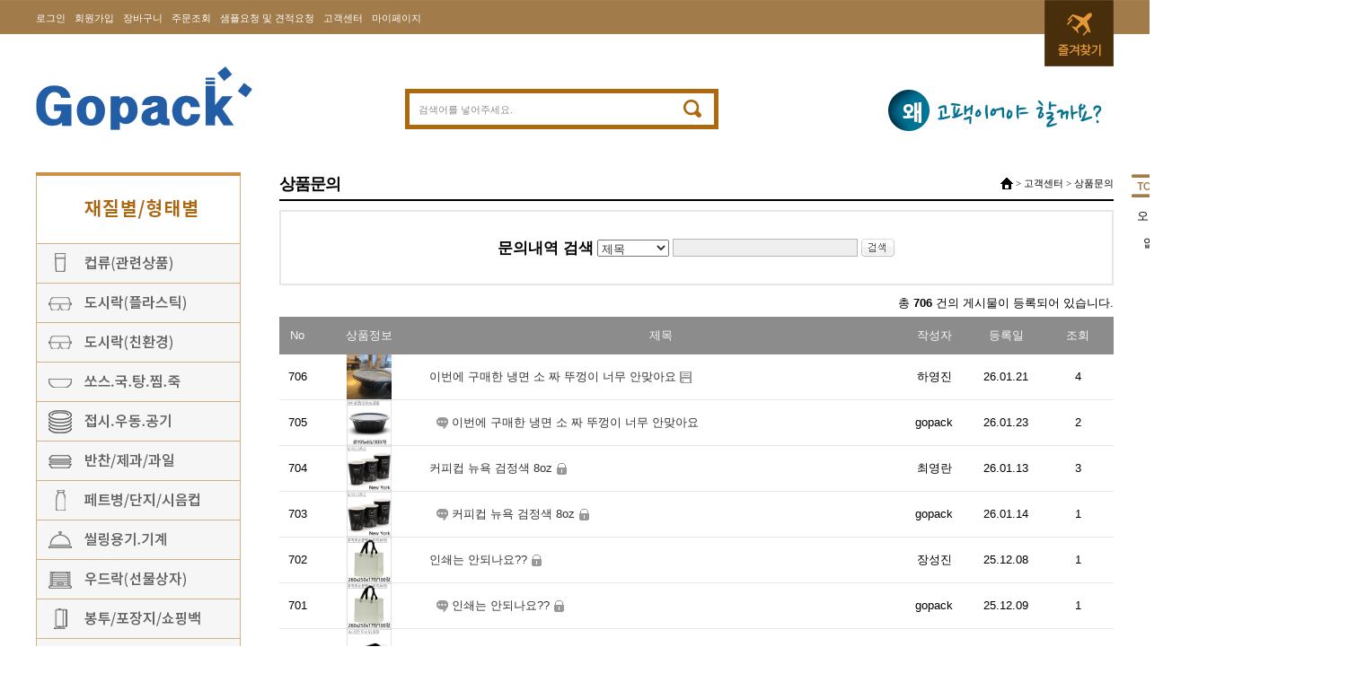

--- FILE ---
content_type: text/html; charset=UTF-8
request_url: https://gopack.co.kr/?act=board&bbs_mode=list&bbs_code=goods_qna
body_size: 51938
content:
<!DOCTYPE HTML PUBLIC "-//W3C//DTD HTML 4.01 Transitional//EN" "http://www.w3.org/TR/html4/loose.dtd">
<html lang="ko">
<head>
<meta http-equiv="X-UA-Compatible" content="IE=Edge" />
<meta http-equiv="content-type" content="text/html; charset=UTF-8">
<meta name="description" content="재질, 형태, 업종까지 모두가 원하는 포장용기, 배달용기의 완성 고팩!">
<meta name="keywords" content="일회용용기,배달용기,포장용기">
<title>고팩 :: 일회용 배달용기, 포장용기 전문기업</title>
<link rel="shortcut icon" href="javascript:void(0);" />

<!-- css -->
<link href="/data/tpl/f_modern/css/shop.css?v=202008110000" type="text/css" rel="stylesheet">
<!-- js -->
<script type="text/javascript" src="/common/js/jquery.min.js?v=202008110000"></script>
<script type="text/javascript" src="/common/js/jquery-ui.min.js?v=202008110000"></script>
<script type="text/javascript" src="/common/js/sky.jquery.js?v=202008110000"></script>
<script type="text/javascript" src="/common/js/durian.common.js?v=202008110000"></script>
<script type="text/javascript">
	// global
	var SHOP_ID = 'gopack703';
	var IMG_SERVER = '';
</script>
<script type="text/javascript" src="https://wcs.naver.net/wcslog.js"></script>
<script type="text/javascript" charset="utf-8">
if (!wcs_add) var wcs_add = {};
wcs_add["wa"] = "s_396b84861837";
wcs.checkoutWhitelist = ['gopack.co.kr', 'www.gopack.co.kr', 'gopack703.rwm.whoismall.com', 'www.gopack703.rwm.whoismall.com'];
wcs.inflow("gopack.co.kr");
var SHOP_MP = 0;
</script>
</head>

<body class="layout">

<div id="wrap" style="margin:0 auto;" >
    
<div id="lnb"><!-- 상단 로그인 영역 시작 -->
<div id="lnb_list">
    
    
    <div class="lnb_list_one">
	<ul>
			<li><a href="?act=user.user_login">로그인</a></li>
		<li><a href="?act=user.user_join_agree">회원가입</a></li>
				<li><a href="?act=shop.cart_list">장바구니</a></li>
		<li><a href="?act=mypage.buy_info_list">주문조회</a></li>
		<li><a href="?act=board&bbs_code=estimate">샘플요청 및 견적요청</a></li>
		<li><a href="?act=info.service_center">고객센터</a></li>
		<li style="margin:0px; padding:0px;"><a href="?act=mypage">마이페이지</a></li>	
		</ul>
    </div>
    
    <div class="lnb_list_two">
		<ul>
		<li><a href="#" onclick="Durian.bookmark('http://gopack.co.kr/', '고팩'); return false;"><img src="/data/images/skin105/bookmark.gif"></a></li>
		</ul>
	</div>
</div></div>
    
	<div id="header">          
        <div id="logo">
<a href="/?act=main"><img src="/data/file/logo_1.gif" border="0" ></a>

</div>
        <div id="top_search"><div id="L_GOODS_SEARCH">

<form name="form_good_search" action="./" method="post">
	<div id="search_box">
		<input type="hidden" name="act" value="shop.goods_search">
		<input type="text" name="keyword" value="검색어를 넣어주세요." onfocus="if(this.value=='검색어를 넣어주세요.'){this.value='';}" onblur="if(this.value==''){this.value='검색어를 넣어주세요.';}" id="search_input"><input type="image" id="search_btn" alt="검색" src="/data/images/skin105/search_btn.gif">
	</div>
</form>

</div></div>
		<div id="header_ban"><div><a href="?act=common.banner_click&seq=10"><img src="/data/file/top_banner_1.gif" border="0" ></a></div></div>		
		<div><!--CALL : L_TODAY_GOODS : f_modern--><style type="text/css">
	#L_TODAY_GOODS {
		position: absolute;
		left: 1220px;
		top: 120px;
	}
</style>


<div id="L_TODAY_GOODS" scroll="1">

	<div id="quick_today" style="background-color:#FFF;">
		<li style="margin-bottom:10px;">
			<img src="/data/images/skin105/quick_01.gif"  alt="오늘본 상품" border="0" />
		</li>
				<li style="height:50px; text-align:center;">
			오늘본 상품이<br>없습니다.
		</li>
				<li style="padding:5px 0; text-align:center;">
			<a href="#top"><img src="/skin/f_simple/images/module/top_btn.gif" alt="위로" width="38" height="14" border="0" /></a>
		</li>
	</div>
	
</div>
</div>
	</div>

	<!-- 콘텐츠 영역 -->
	<div id="container">
		<div id="left_con"><!--CALL : L_CATEGORY : f_modern--><div id="L_CATEGORY">
    
	<ul>
		<li><img src="/data/images/skin105/tit_navi_01.gif"></a></li>
		<li  id="leftmenu">
            <ul>
                <li><a href="?act=shop.goods_list&GC=GD00"><img src="/data/images/skin105/navi1.gif"></a>
                	                                                        	<ul class="submenu">
                                       			                        <li><a href="?act=shop.goods_list&GC=GD0000">커피컵</li>
                                   				               			                        <li><a href="?act=shop.goods_list&GC=GD0001">투명컵</li>
                                   				               			                        <li><a href="?act=shop.goods_list&GC=GD0002">음료컵(종이)</li>
                                   				               			                        <li><a href="?act=shop.goods_list&GC=GD0003">특수컵(종이)</li>
                                   				               			                        <li><a href="?act=shop.goods_list&GC=GD0004">특수컵(투명컵/빙수)</li>
                                   				               			                        <li><a href="?act=shop.goods_list&GC=GD0005">빨대류/커피스틱</li>
                                   				               			                        <li><a href="?act=shop.goods_list&GC=GD0006">홀더/케리어</li>
                                   				                    </ul>
                                                                                                                                                                                                                                                                                                                                                                                                                                                                                                                                                                                                                                                                                                                                                                                                                                                                                                                                                                                                                                                                                                                                                                                                                                                                                                                                                                                                                                                                                                                                                                            </li>
                <li><a href="?act=shop.goods_list&GC=GD01"><img src="/data/images/skin105/navi2.gif"></a>
                	                                                                                                	<ul class="submenu">
                                       			                        <li><a href="?act=shop.goods_list&GC=GD0100">도시락용기.김밥용기</li>
                                   				               			                        <li><a href="?act=shop.goods_list&GC=GD0101">덮밥.돈까스용기</li>
                                   				               			                        <li><a href="?act=shop.goods_list&GC=GD0102">초밥.일식.회용기</li>
                                   				               			                        <li><a href="?act=shop.goods_list&GC=GD0103">발포용기(PSP)</li>
                                   				               			                        <li><a href="?act=shop.goods_list&GC=GD0104">다회용(찬합).기타</li>
                                   				                    </ul>
                                                                                                                                                                                                                                                                                                                                                                                                                                                                                                                                                                                                                                                                                                                                                                                                                                                                                                                                                                                                                                                                                                                                                                                                                                                                                                                                                                                                                                                                                                                                    </li>
                <li><a href="?act=shop.goods_list&GC=GD02"><img src="/data/images/skin105/navi3.gif"></a>
                	                                                                                                                                        	<ul class="submenu">
                                       			                        <li><a href="?act=shop.goods_list&GC=GD0200">도시락.김밥용기</li>
                                   				               			                        <li><a href="?act=shop.goods_list&GC=GD0201">덮밥.돈까스용기</li>
                                   				               			                        <li><a href="?act=shop.goods_list&GC=GD0202">초밥.일식.회용기</li>
                                   				               			                        <li><a href="?act=shop.goods_list&GC=GD0203">치킨.떡.종이상자</li>
                                   				                    </ul>
                                                                                                                                                                                                                                                                                                                                                                                                                                                                                                                                                                                                                                                                                                                                                                                                                                                                                                                                                                                                                                                                                                                                                                                                                                                                                                                                                                                                                                                                                            </li>
                <li><a href="?act=shop.goods_list&GC=GD03"><img src="/data/images/skin105/navi4.gif"></a>
                	                                                                                                                                                                                	<ul class="submenu">
                                       			                        <li><a href="?act=shop.goods_list&GC=GD0300">소스컵.국컵</li>
                                   				               			                        <li><a href="?act=shop.goods_list&GC=GD0301">탕.찜.죽.우동.냉면</li>
                                   				               			                        <li><a href="?act=shop.goods_list&GC=GD0302">사출.밀폐(죽)용기</li>
                                   				               			                        <li><a href="?act=shop.goods_list&GC=GD0303">PP사출용기(수입)</li>
                                   				               			                        <li><a href="?act=shop.goods_list&GC=GD0304">알미늄(수입)</li>
                                   				                    </ul>
                                                                                                                                                                                                                                                                                                                                                                                                                                                                                                                                                                                                                                                                                                                                                                                                                                                                                                                                                                                                                                                                                                                                                                                                                                                                                                                                                                                                                                                    </li>
                <li><a href="?act=shop.goods_list&GC=GD04"><img src="/data/images/skin105/navi5.gif"></a>
                	                                                                                                                                                                                                                        	<ul class="submenu">
                                       			                        <li><a href="?act=shop.goods_list&GC=GD0400">플라스틱접시</li>
                                   				               			                        <li><a href="?act=shop.goods_list&GC=GD0401">펄프.분해성접시</li>
                                   				               			                        <li><a href="?act=shop.goods_list&GC=GD0402">종이접시</li>
                                   				               			                        <li><a href="?act=shop.goods_list&GC=GD0403">우동.공기.친환경용기</li>
                                   				               			                        <li><a href="?act=shop.goods_list&GC=GD0404">배달냄비(알미늄)</li>
                                   				                    </ul>
                                                                                                                                                                                                                                                                                                                                                                                                                                                                                                                                                                                                                                                                                                                                                                                                                                                                                                                                                                                                                                                                                                                                                                                                                                                                                                                                                                                                            </li>
                <li><a href="?act=shop.goods_list&GC=GD05"><img src="/data/images/skin105/navi6.gif"></a>
                	                                                                                                                                                                                                                                                                	<ul class="submenu">
                                       			                        <li><a href="?act=shop.goods_list&GC=GD0500">반찬.샐러드(DL)</li>
                                   				               			                        <li><a href="?act=shop.goods_list&GC=GD0501">제과.빙수</li>
                                   				               			                        <li><a href="?act=shop.goods_list&GC=GD0502">과일용기</li>
                                   				               			                        <li><a href="?act=shop.goods_list&GC=GD0503">수입용기외</li>
                                   				               			                        <li><a href="?act=shop.goods_list&GC=GD0504">반찬.샐러드(K.S)</li>
                                   				                    </ul>
                                                                                                                                                                                                                                                                                                                                                                                                                                                                                                                                                                                                                                                                                                                                                                                                                                                                                                                                                                                                                                                                                                                                                                                                                                                                                                                                                                    </li>
                <li><a href="?act=shop.goods_list&GC=GD06"><img src="/data/images/skin105/navi7.gif"></a>
                	                                                                                                                                                                                                                                                                                                        	<ul class="submenu">
                                       			                        <li><a href="?act=shop.goods_list&GC=GD0600">페트병.호프병</li>
                                   				               			                        <li><a href="?act=shop.goods_list&GC=GD0601">페트단지</li>
                                   				               			                        <li><a href="?act=shop.goods_list&GC=GD0602">시음컵.기타</li>
                                   				                    </ul>
                                                                                                                                                                                                                                                                                                                                                                                                                                                                                                                                                                                                                                                                                                                                                                                                                                                                                                                                                                                                                                                                                                                                                                                                                                                                                                                            </li>
                <li><a href="?act=shop.goods_list&GC=GD07"><img src="/data/images/skin105/navi8.gif"></a>
                	                                                                                                                                                                                                                                                                                                                                                	<ul class="submenu">
                                       			                        <li><a href="?act=shop.goods_list&GC=GD0700">M-시리즈</li>
                                   				               			                        <li><a href="?act=shop.goods_list&GC=GD0701">G-시리즈</li>
                                   				               			                        <li><a href="?act=shop.goods_list&GC=GD0702">기계.필름</li>
                                   				                    </ul>
                                                                                                                                                                                                                                                                                                                                                                                                                                                                                                                                                                                                                                                                                                                                                                                                                                                                                                                                                                                                                                                                                                                                                                                                                                                                                    </li>
                <li><a href="?act=shop.goods_list&GC=GD08"><img src="/data/images/skin105/navi9.gif"></a>
                	                                                                                                                                                                                                                                                                                                                                                                                        	<ul class="submenu">
                                       			                        <li><a href="?act=shop.goods_list&GC=GD0800">도시락(통)</li>
                                   				               			                        <li><a href="?act=shop.goods_list&GC=GD0801">도시락(칸)</li>
                                   				               			                        <li><a href="?act=shop.goods_list&GC=GD0802">선물상자</li>
                                   				               			                        <li><a href="?act=shop.goods_list&GC=GD0803">관련상품</li>
                                   				                    </ul>
                                                                                                                                                                                                                                                                                                                                                                                                                                                                                                                                                                                                                                                                                                                                                                                                                                                                                                                                                                                                                                                                                                                                                                                                                                            </li>
                <li><a href="?act=shop.goods_list&GC=GD09"><img src="/data/images/skin105/navi10.gif"></a>
                	                                                                                                                                                                                                                                                                                                                                                                                                                                	<ul class="submenu">
                                       			                        <li><a href="?act=shop.goods_list&GC=GD0900">종이포장지</li>
                                   				               			                        <li><a href="?act=shop.goods_list&GC=GD0901">종이봉투</li>
                                   				               			                        <li><a href="?act=shop.goods_list&GC=GD0902">비닐봉투</li>
                                   				               			                        <li><a href="?act=shop.goods_list&GC=GD0903">쇼핑백</li>
                                   				               			                        <li><a href="?act=shop.goods_list&GC=GD0904">스티커&띠지</li>
                                   				                    </ul>
                                                                                                                                                                                                                                                                                                                                                                                                                                                                                                                                                                                                                                                                                                                                                                                                                                                                                                                                                                                                                                                                                                                                                                                                    </li>
                <li><a href="?act=shop.goods_list&GC=GD0A"><img src="/data/images/skin105/navi11.gif"></a>
                	                                                                                                                                                                                                                                                                                                                                                                                                                                                                        	<ul class="submenu">
                                       			                        <li><a href="?act=shop.goods_list&GC=GD0A00">수저.포크.나이프</li>
                                   				               			                        <li><a href="?act=shop.goods_list&GC=GD0A01">나무젓가락</li>
                                   				               			                        <li><a href="?act=shop.goods_list&GC=GD0A02">꼬지.요지류 외</li>
                                   				               			                        <li><a href="?act=shop.goods_list&GC=GD0A03">수저집.젓가락집</li>
                                   				                    </ul>
                                                                                                                                                                                                                                                                                                                                                                                                                                                                                                                                                                                                                                                                                                                                                                                                                                                                                                                                                                                                                                                                                                                                                            </li>
                <li><a href="?act=shop.goods_list&GC=GD0B"><img src="/data/images/skin105/navi12.gif"></a>
                	                                                                                                                                                                                                                                                                                                                                                                                                                                                                                                                	<ul class="submenu">
                                       			                        <li><a href="?act=shop.goods_list&GC=GD0B00">네프킨류(물티슈)</li>
                                   				               			                        <li><a href="?act=shop.goods_list&GC=GD0B01">호일.베이컵.은박류</li>
                                   				               			                        <li><a href="?act=shop.goods_list&GC=GD0B02">랩.랩기계</li>
                                   				               			                        <li><a href="?act=shop.goods_list&GC=GD0B03">장갑.수세미.행주</li>
                                   				               			                        <li><a href="?act=shop.goods_list&GC=GD0B04">잡화(식품)</li>
                                   				               			                        <li><a href="?act=shop.goods_list&GC=GD0B05">알미늄(수입)</li>
                                   				                    </ul>
                                                                                                                                                                                                                                                                                                                                                                                                                                                                                                                                                                                                                                                                                                                                                                                                                                                                                                                                                                                                                                                                                                                    </li>
            </ul>
     </ul>

     <ul id="banner">
	  <li style="padding-top: 25px;"><div><a href="?act=common.banner_click&seq=30"><img src="/data/file/left_banner_01.jpg" border="0" ></a></div></li>
      <li><div><a href="?act=common.banner_click&seq=31"><img src="/data/file/customer_1_1.jpg" border="0" ></a></div></li>
      <li><div><img src="/data/file/bank_1.jpg" border="0" ></div></li>
	 </ul>

	<ul style="padding-top:25px;clear: both;">
		<li><img src="/data/images/skin105/tit_navi_02.gif"></a></li>
		<li  id="leftmenu">
			<ul>
            <li><a href="/?act=board&bbs_mode=list&bbs_code=notice"><img src="/data/images/skin105/com_navi1.gif"></a></li>
            <li><a href="/?act=board&bbs_mode=list&bbs_code=goods_qna"><img src="/data/images/skin105/com_navi2.gif"></a></li>
            <li><a href="/?act=board&bbs_mode=list&bbs_code=faq"><img src="/data/images/skin105/com_navi3.gif"></a></li>
            <li><a href="/?act=board&bbs_code=event"><img src="/data/images/skin105/com_navi4.gif"></a></li>
            </ul>
		</li>
     </ul>

</div></div>
		<div id="right_con"><!-- 상품문의 목록 -->
<script type="text/javascript" src="/common/js/sky.form.checker.js?v=202008110000"></script>
<script type="text/javascript">

	// submit
	function onSubmit(evt) {
		jQuery.eventStop(evt);
		var obj = this;
		var bbs_mode = obj.getAttribute('bbs_mode');
		var act = obj.getAttribute('act');
		$vset('#page', 1);
		submitForm(bbs_mode, act);
	}

	function submitForm(bbs_mode, act) {
		var form = document.forms['dataForm'];
		if (act != null && typeof act != 'undefined') {
			form.elements['act'].value = act;
		}
		if (bbs_mode != null && typeof bbs_mode != 'undefined') {
			form.elements['bbs_mode'].value = bbs_mode;
		}

		form.submit();
	}

	function onCategoryCodeChange(evt) {
		var obj = this;
		var category_code = "";
		if ( obj.options[obj.selectedIndex].value > 0 ) {
			category_code = "&category_code=" + obj.options[obj.selectedIndex].value;
		}
		window.location = "?act=board.index&bbs_mode=list&ch=f_modern&bbs_code=goods_qna&sc=bbs_title&ss=&page=1" + category_code;
	}

	///////////////////////////////////////////////////////////////////////////////////////////////////
	// 3. form init callback
	function init_dataForm_callback(fc, data) {
		var form = fc.form;
	}

	// 2. init
	function init() {
		var form = document.forms['dataForm'];

		// event
		jQuery('*[id^="category_code"]').on('change', onCategoryCodeChange);

		// submit
		jQuery('*[id^="submit"]').on('click', onSubmit);
	}

	// 1. event listener
	jQuery(document).ready(init);

</script>

<div class="shop_title_box">
	<h4>상품문의</h4>
	<div class="sub_page_navi"><img src="/skin/f_modern/images/shop/home_icon.gif" alt="HOME"> &gt; 고객센터 > 상품문의</div>
</div>
<div class="space10"></div>

<!-- 상단 디자인 -->

<form name="dataForm" action="./" method="post">
<input type="hidden" id="act"  name="act"  value="board.index">
<input type="hidden" id="ch"   name="ch"   value="f_modern">
<input type="hidden" id="bbs_code" name="bbs_code" value="goods_qna">
<input type="hidden" id="bbs_mode" name="bbs_mode" value="list">
<input type="hidden" id="seq"  name="seq"  value="">
<input type="hidden" id="oc"   name="oc"   value="">
<input type="hidden" id="os"   name="os"   value="">
<input type="hidden" id="page" name="page" value="1">

<!-- 쇼핑몰 이용정보 -->
<div class="board_search">
	<div class="searchbar">
		<span class="search_title">문의내역 검색</span>
		<select name="sc" style="width:80px;">
			<option value="bbs_title">제목</option>
			<option value="bbs_content">내용</option>
			<option value="bbs_name">이름</option>
			<option value="user_nick">닉네임</option>
			<option value="good_name">상품명</option>
		</select>
		<input type="text" name="ss" value="" class="input_design" style="width:200px;" />
		<a href="#" id="submit1"><img src="/skin/f_modern/images/board/btn_search.gif" alt="검색" align="absmiddle"></a>
	</div>
</div>

<!-- 게시판 리스트 상단 -->
<div class="board_info">
	<div class="board_info_left">
			</div>
	<div class="board_info_right">
		총 <strong>706</strong> 건의 게시물이 등록되어 있습니다.
	</div>
</div>
<!-- /게시판 리스트 상단 -->

<!-- 게시판 리스트 -->
<table border="0" cellspacing="0" cellpadding="0" width="100%" class="board_list_a">
	<colgroup>
		<col width="40">
		<col width="120">
		<col width="*">
		<col width="80">
		<col width="80">
		<col width="80">
	</colgroup>
	<tr>
		<th>No</th>
		<th>상품정보</th>
		<th>제목</th>
		<th>작성자</th>
		<th>등록일</th>
		<th>조회</th>
	</tr>
		<tr ONMOUSEOUT="this.style.backgroundColor=''" ONMOUSEOVER="this.style.backgroundColor='#f5f5f5'">
		<td>706</td>
		<td><img src="/data/board/goods_qna/20260121_163521.jpg" onerror="Durian.imgDefault(this, '/data/file/no_image.png');" align="absmiddle" width="50" height="50"></td>
		<td class="tl">
						<a href="?act=board.index&bbs_mode=view&ch=f_modern&bbs_code=goods_qna&bbs_seq=9059&sc=bbs_title&ss=&page=1&category_code=">이번에 구매한 냉면 소 짜 뚜껑이 너무 안맞아요</a>
						<img src="/skin/f_modern/images/board/icon_file.gif" alt="이미지파일">														</td>
		<td>하영진</td>
		<td>26.01.21</td>
		<td>4</td>
	</tr>
		<tr ONMOUSEOUT="this.style.backgroundColor=''" ONMOUSEOVER="this.style.backgroundColor='#f5f5f5'">
		<td>705</td>
		<td><img src="/data/goods/26/2624/1583457562_127_1583457562.jpg" onerror="Durian.imgDefault(this, '/data/file/no_image.png');" align="absmiddle" width="50" height="50"></td>
		<td class="tl">
			&nbsp;&nbsp;<img src="/skin/f_modern/images/board/icon_re.gif" alt="Re" align="absmiddle">			<a href="?act=board.index&bbs_mode=view&ch=f_modern&bbs_code=goods_qna&bbs_seq=9062&sc=bbs_title&ss=&page=1&category_code=">이번에 구매한 냉면 소 짜 뚜껑이 너무 안맞아요</a>
																				</td>
		<td>gopack</td>
		<td>26.01.23</td>
		<td>2</td>
	</tr>
		<tr ONMOUSEOUT="this.style.backgroundColor=''" ONMOUSEOVER="this.style.backgroundColor='#f5f5f5'">
		<td>704</td>
		<td><img src="/data/goods/25/2597/1578963911_962_1578963911.jpg" onerror="Durian.imgDefault(this, '/data/file/no_image.png');" align="absmiddle" width="50" height="50"></td>
		<td class="tl">
						<a href="?act=board.index&bbs_mode=view&ch=f_modern&bbs_code=goods_qna&bbs_seq=9046&sc=bbs_title&ss=&page=1&category_code=">커피컵 뉴욕 검정색 8oz</a>
												<img src="/skin/f_modern/images/board/icon_secret.gif" alt="비밀" align="absmiddle">								</td>
		<td>최영란</td>
		<td>26.01.13</td>
		<td>3</td>
	</tr>
		<tr ONMOUSEOUT="this.style.backgroundColor=''" ONMOUSEOVER="this.style.backgroundColor='#f5f5f5'">
		<td>703</td>
		<td><img src="/data/goods/25/2597/1578963911_962_1578963911.jpg" onerror="Durian.imgDefault(this, '/data/file/no_image.png');" align="absmiddle" width="50" height="50"></td>
		<td class="tl">
			&nbsp;&nbsp;<img src="/skin/f_modern/images/board/icon_re.gif" alt="Re" align="absmiddle">			<a href="?act=board.index&bbs_mode=view&ch=f_modern&bbs_code=goods_qna&bbs_seq=9047&sc=bbs_title&ss=&page=1&category_code=">커피컵 뉴욕 검정색 8oz</a>
												<img src="/skin/f_modern/images/board/icon_secret.gif" alt="비밀" align="absmiddle">								</td>
		<td>gopack</td>
		<td>26.01.14</td>
		<td>1</td>
	</tr>
		<tr ONMOUSEOUT="this.style.backgroundColor=''" ONMOUSEOVER="this.style.backgroundColor='#f5f5f5'">
		<td>702</td>
		<td><img src="/data/goods/37/3759/1752119425_363.list.jpg" onerror="Durian.imgDefault(this, '/data/file/no_image.png');" align="absmiddle" width="50" height="50"></td>
		<td class="tl">
						<a href="?act=board.index&bbs_mode=view&ch=f_modern&bbs_code=goods_qna&bbs_seq=9028&sc=bbs_title&ss=&page=1&category_code=">인쇄는 안되나요??</a>
												<img src="/skin/f_modern/images/board/icon_secret.gif" alt="비밀" align="absmiddle">								</td>
		<td>장성진</td>
		<td>25.12.08</td>
		<td>1</td>
	</tr>
		<tr ONMOUSEOUT="this.style.backgroundColor=''" ONMOUSEOVER="this.style.backgroundColor='#f5f5f5'">
		<td>701</td>
		<td><img src="/data/goods/37/3759/1752119425_363.list.jpg" onerror="Durian.imgDefault(this, '/data/file/no_image.png');" align="absmiddle" width="50" height="50"></td>
		<td class="tl">
			&nbsp;&nbsp;<img src="/skin/f_modern/images/board/icon_re.gif" alt="Re" align="absmiddle">			<a href="?act=board.index&bbs_mode=view&ch=f_modern&bbs_code=goods_qna&bbs_seq=9029&sc=bbs_title&ss=&page=1&category_code=">인쇄는 안되나요??</a>
												<img src="/skin/f_modern/images/board/icon_secret.gif" alt="비밀" align="absmiddle">								</td>
		<td>gopack</td>
		<td>25.12.09</td>
		<td>1</td>
	</tr>
		<tr ONMOUSEOUT="this.style.backgroundColor=''" ONMOUSEOVER="this.style.backgroundColor='#f5f5f5'">
		<td>700</td>
		<td><img src="/data/goods/27/2712/1701938433_915_1701938433.jpg" onerror="Durian.imgDefault(this, '/data/file/no_image.png');" align="absmiddle" width="50" height="50"></td>
		<td class="tl">
						<a href="?act=board.index&bbs_mode=view&ch=f_modern&bbs_code=goods_qna&bbs_seq=9021&sc=bbs_title&ss=&page=1&category_code=">주문 취소</a>
																				</td>
		<td>리치푸드</td>
		<td>25.11.25</td>
		<td>18</td>
	</tr>
		<tr ONMOUSEOUT="this.style.backgroundColor=''" ONMOUSEOVER="this.style.backgroundColor='#f5f5f5'">
		<td>699</td>
		<td><img src="/data/goods/27/2712/1701938433_915_1701938433.jpg" onerror="Durian.imgDefault(this, '/data/file/no_image.png');" align="absmiddle" width="50" height="50"></td>
		<td class="tl">
			&nbsp;&nbsp;<img src="/skin/f_modern/images/board/icon_re.gif" alt="Re" align="absmiddle">			<a href="?act=board.index&bbs_mode=view&ch=f_modern&bbs_code=goods_qna&bbs_seq=9022&sc=bbs_title&ss=&page=1&category_code=">주문 취소</a>
																				</td>
		<td>gopack</td>
		<td>25.11.26</td>
		<td>10</td>
	</tr>
		<tr ONMOUSEOUT="this.style.backgroundColor=''" ONMOUSEOVER="this.style.backgroundColor='#f5f5f5'">
		<td>698</td>
		<td><img src="/data/board/goods_qna/mobile_1756043152.jpg" onerror="Durian.imgDefault(this, '/data/file/no_image.png');" align="absmiddle" width="50" height="50"></td>
		<td class="tl">
						<a href="?act=board.index&bbs_mode=view&ch=f_modern&bbs_code=goods_qna&bbs_seq=7873&sc=bbs_title&ss=&page=1&category_code=">상품이 잘못왔어요</a>
						<img src="/skin/f_modern/images/board/icon_file.gif" alt="이미지파일">														</td>
		<td>전소윤</td>
		<td>25.08.24</td>
		<td>35</td>
	</tr>
		<tr ONMOUSEOUT="this.style.backgroundColor=''" ONMOUSEOVER="this.style.backgroundColor='#f5f5f5'">
		<td>697</td>
		<td><img src="/data/goods/21/2170/45A_50_1556947947.jpg" onerror="Durian.imgDefault(this, '/data/file/no_image.png');" align="absmiddle" width="50" height="50"></td>
		<td class="tl">
			&nbsp;&nbsp;<img src="/skin/f_modern/images/board/icon_re.gif" alt="Re" align="absmiddle">			<a href="?act=board.index&bbs_mode=view&ch=f_modern&bbs_code=goods_qna&bbs_seq=7874&sc=bbs_title&ss=&page=1&category_code=">상품이 잘못왔어요</a>
																				</td>
		<td>gopack</td>
		<td>25.08.25</td>
		<td>25</td>
	</tr>
	</table>

<!-- 버튼 -->
<table border="0" cellspacing="0" cellpadding="0" width="100%">
	<tr height="35" >
		<td></td>
		<td align="center"></td>
		<td align="right"><a href="?act=board.index&bbs_mode=write&ch=f_modern&bbs_code=goods_qna&sc=bbs_title&ss=&page=1&category_code=" id="write"><img src="/skin/f_modern/images/board/btn_register.gif" alt="상품문의"></a></td>
	</tr>
</table>
<!-- /버튼 -->

<!-- 페이징 -->
<table border="0" cellspacing="0" cellpadding="0" width="100%">
	<tr>
		<td><div class="alignCenter"><span class="paging"><a href="/?act=board&bbs_mode=list&bbs_code=goods_qna&page=1" class="first"><img src="/data/images/default/button/btn_navi_arrLL.gif" border="0" align="absmiddle"></a><a href="/?act=board&bbs_mode=list&bbs_code=goods_qna&page=1" class="pre"><img src="/data/images/default/button/btn_navi_arrL.gif" border="0" align="absmiddle"></a><a href="/?act=board&bbs_mode=list&bbs_code=goods_qna&page=1" class="on"> 1 </a><a href="/?act=board&bbs_mode=list&bbs_code=goods_qna&page=2" class="normal"> 2 </a><a href="/?act=board&bbs_mode=list&bbs_code=goods_qna&page=3" class="normal"> 3 </a><a href="/?act=board&bbs_mode=list&bbs_code=goods_qna&page=4" class="normal"> 4 </a><a href="/?act=board&bbs_mode=list&bbs_code=goods_qna&page=5" class="normal"> 5 </a><a href="/?act=board&bbs_mode=list&bbs_code=goods_qna&page=6" class="next"><img src="/data/images/default/button/btn_navi_arrR.gif" border="0" align="absmiddle"></a><a href="/?act=board&bbs_mode=list&bbs_code=goods_qna&page=71" class="last"><img src="/data/images/default/button/btn_navi_arrRR.gif" border="0" align="absmiddle"></a></span></div></td>
	</tr>
</table>
<!-- /페이징 -->


</form>

<!-- 하단 디자인 -->


</div>
	</div>
 
</div>

	<!-- 인포 영역 -->
<div id="info">
	<div style="width:648px; margin:0 auto;">
        <div style="width:1200px; background-color:#271a0a;">
		<div class="info_img"><div><img src="/data/file/foot_customer_1_1.jpg" border="0" ></div></div>
		<div class="info_img"><img src="/data/images/skin105/foot_quick.jpg" usemap="#foot"/>
<map name="foot">
  <area shape="rect" coords="34,24,143,168" href="/?act=board&bbs_mode=list&bbs_code=notice">
  <area shape="rect" coords="162,25,276,167" href="/?act=shop.cart_list">
  <area shape="rect" coords="289,24,395,166" href="/?act=board&bbs_mode=list&bbs_code=goods_qna">
</map></div>
        </div>
	</div>
</div>


<!-- 하단 시작 -->
<div id="footer" style="margin:0 auto;"><!--CALL : L_FOOTER : f_modern--><div id="L_FOOTER">
    <div id="footer_menu">
        <ul>
		<li><a href="/?act=info.company_info">회사소개</a></li>
        <li>│</li>
        <li><a href="/?act=info.usage">이용안내</a></li>
        <li>│</li>
        <li><a href="/?act=info.provision">이용약관</a></li>
        <li>│</li>
        <li><a href="/?act=info.privacy">개인정보취급방침</a></li>
         <li>│</li>
        <li><a href="/?act=info.no_email_collect">이메일주소무단수집거부</a></li>
        </ul>
	</div>

	<div id="footer_copy">
        <div id="footer_add">
			<span class="b">(주)고팩</span> | 대표 : 박영규 | 개인정보관리책임자 : 김태화 | 사업자등록번호 : 140-81-86964 | 통신판매업신고 : 2010-경기시흥-555호 <a href="http://www.ftc.go.kr/info/bizinfo/communicationViewPopup.jsp?wrkr_no=1408186964" target="_blank">[사업자정보확인]</a>
            <br>주소 : 경기도 시흥시 능곡로73번길 36 (화정동)  (우)14992 | Tel : 1566-1293 | Fax : 031-404-4912 | Email : gopack@gopack.co.kr<br>
			Copyright ⓒ 2019 (주)고팩. All rights reserved.
        </div>
        <a style="display:inline-block;position:relative;right:-30px;top:0;" href='http://www.allthegate.com/hyosung/paysafe/escrow_check.jsp?service_id=go9506&biz_no=1408186964' target='_blank'><img src='/data/images/default/escrow/allthegate_120.gif' border='0'></a>
	</div>
    
<!-- Mirae Log Analysis Script Ver 1.0   -->
<script TYPE="text/javascript">
var mi_adkey = "pmujg";
var mi_is_defender = "";
var mi_dt=new Date(),mi_y=mi_dt.getFullYear(),mi_m=mi_dt.getMonth()+1,mi_d=mi_dt.getDate(),mi_h=mi_dt.getHours();
var mi_date=""+mi_y+(mi_m<=9?"0":"")+mi_m+(mi_d<=9?"0":"")+mi_d+(mi_h<=9?"0":"")+mi_h;
var mi_script = "<scr"+"ipt "+"type='text/javascr"+"ipt' src=\"//log1.toup.net/mirae_log.js?t="+mi_date+"\" charset=\"utf-8\" async=\"true\"></scr"+"ipt>"; 
document.writeln(mi_script);
</script>
<!-- Mirae Log Analysis Script END  -->
    
    <!-- Mirae Talk Script Ver 2.0   -->
<script async='true'  src="//log1.toup.net/mirae_log_chat_common.js?v=202008110000&adkey=rishj" charset="UTF-8"></script> 
<!-- Mirae Talk Script END Ver 2.0   --></div>

<!-- user js -->
<script type="text/javascript">
/* 
	공통 자바스크립트 입력
	- 스크립트 선언문 제외하고 내용만 입력해 주세요.
*/ </script>
<script type="text/javascript" charset="utf-8">
if(typeof _nao =='undefined') var _nao={};
wcs_do(_nao);
</script>
<!-- log script -->
<script type="text/javascript">!function(){var t={z:Math.random(),screen:screen.width+"x"+screen.height},r="/common/js/awstats_misc_tracker.js?";for(var c in t)r+="&"+c+"="+t[c];document.write('<script type="text/javascript" src="'+r+'"></'+'script>')}();</script>



    <!-- Smartlog -->
<script type="text/javascript"> 
    var hpt_info={'_account':'UHPT-72191', '_server': 'a72'};
</script>
<script language="javascript" src="//cdn.smlog.co.kr/core/smart.js?v=202008110000" charset="utf-8"></script>
<noscript><img src="//a72.smlog.co.kr/smart_bda.php?_account=72191" style="display:none;width:0;height:0;" border="0"/></noscript>
</body>
</html>

<script type="text/javascript"> var fc_dataForm; var fc_dataForm_data = {}; function init_dataForm() { var fc = fc_dataForm = new Form.Checker({'form':'dataForm'}); if (typeof init_dataForm_callback == 'function') { init_dataForm_callback(fc, fc_dataForm_data); } } $(document).ready(init_dataForm); </script><div style="display:none;"><!--
---------------------------
 START 2026-02-01 08:37:01
 EXEC            : 0.03353
 LAYOUT          : 0.00174
 END             : 0.00918
---------------------------
 TOTAL           : 0.04445
---------------------------
 MEMORY USAGE    : 6.28 MB
---------------------------
--></div>